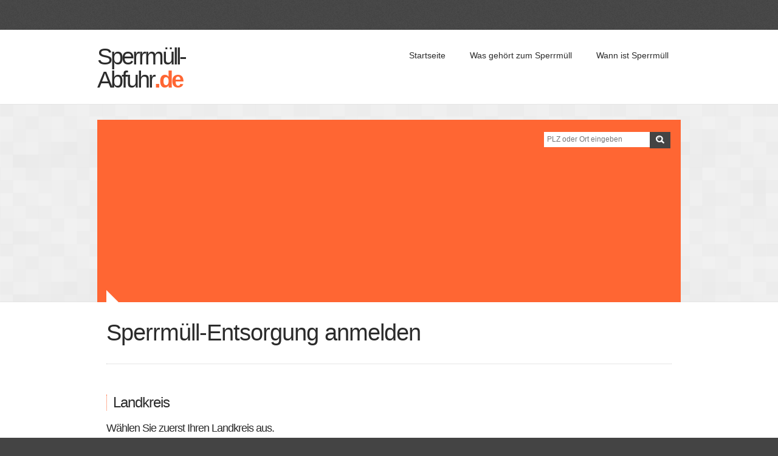

--- FILE ---
content_type: text/html
request_url: https://www.sperrmuell-abfuhr.de/landkreis.php?bundesland=Niedersachsen
body_size: 18177
content:



<!DOCTYPE html>

<!-- paulirish.com/2008/conditional-stylesheets-vs-css-hacks-answer-neither/ -->
<!--[if lt IE 7]> <html class="no-js lt-ie9 lt-ie8 lt-ie7" lang="en"> <![endif]-->
<!--[if IE 7]>    <html class="no-js lt-ie9 lt-ie8" lang="en"> <![endif]-->
<!--[if IE 8]>    <html class="no-js lt-ie9" lang="en"> <![endif]-->
<!--[if gt IE 8]><!--> <html class="no-js" lang="en"> <!--<![endif]-->
<head>
  <meta charset="utf-8" />
  
  <!-- Global site tag (gtag.js) - Google Analytics -->
<script async src="https://www.googletagmanager.com/gtag/js?id=UA-20178943-1"></script>
<script>
  window.dataLayer = window.dataLayer || [];
  function gtag(){dataLayer.push(arguments);}
  gtag('js', new Date());

  gtag('config', 'UA-20178943-1');
</script>

<!-- Google Adsense Anzeigen Code -->

<script data-ad-client="ca-pub-0274271160765501" async src="https://pagead2.googlesyndication.com/pagead/js/adsbygoogle.js"></script>

<!-- Ende Google Adsense Anzeigen Code -->

<!-- Google Adsense -->


<script async src="https://pagead2.googlesyndication.com/pagead/js/adsbygoogle.js"></script>
<script>
     (adsbygoogle = window.adsbygoogle || []).push({
          google_ad_client: "ca-pub-0274271160765501",
          enable_page_level_ads: true
     });
</script>

<!-- Ende Google Adsense -->

  <!-- Set the viewport width to device width for mobile -->
  
<meta name="viewport" id="view" content="width=device-width minimum-scale=1, maximum-scale=1" />
<title>Sperrmüll in Ihrem Landkreis kostenlos online anmelden und entsorgen - jetzt schnell und einfach auf Sperrmüll-Abfuhr.de</title>
<meta name="keywords" content="sperrmüll, sperrmüllentsorung, sperrmuell, entsorgung, anmelden, abholen, beantragen, wann ist sperrmüll in, sperrmüllabfuhr" />
<meta name="title" content="Kostenlose Sperrmüll-Entsorgung im Bundesland Niedersachsen anmelden" />
<meta name="description" content="Sperrmüll-Entsorgung in Karlsruhe, Hamburg, Stuttgart, Köln, Berlin, Düsseldorf, München, Mannheim, Essen, Bremen, Hannover, Bonn, Sperrmüll Bayern Suche" />

  
  <!--Start Cookie Script--> 

  <!--End Cookie Script-->
  
  <!-- Included CSS Files (Compressed) -->
  <link rel="stylesheet" href="stylesheets/foundation.min.css">
  <link rel="stylesheet" href="stylesheets/app.css">
  <link rel="stylesheet" href="stylesheets/style1.css">
<link rel="stylesheet" href="stylesheets/color1.css">
  
  <!-- Plugins CSS -->
  <link href="plugins/titan/css/jquery.titanlighbox.css" rel="stylesheet" type="text/css">
  
  <!-- Google Fonts --> 
  <link href='http://fonts.googleapis.com/css?family=Open+Sans:400,300,300italic,400italic,600,600italic,700,700italic,800,800italic&amp;subset=latin,latin-ext' rel='stylesheet' type='text/css'> 
 
  <!-- Included JS Files (Compressed) -->
  <script src="javascripts/jquery.js"></script>
  <script src="javascripts/foundation.min.js"></script>
  <script src="javascripts/modernizr.foundation.js"></script> 
    
  <!-- Slider Revolution JS FILES  -->
  <script type="text/javascript" src="plugins/slider-revolution/jquery.themepunch.plugins.min.js"></script>
  <script type="text/javascript" src="plugins/slider-revolution/jquery.themepunch.revolution.min.js"></script>
  
  <!-- Tooltips -->
  <script type="text/javascript" src="javascripts/jquery.tipsy.js"></script>
  
  <!-- CarouFredSel plugin -->
  <script type="text/javascript"  src="javascripts/jquery.carouFredSel-6.0.3-packed.js"></script>
  <!-- optionally include helper plugins -->
  <script type="text/javascript"  src="javascripts/jquery.touchSwipe.min.js"></script>
    
  <!-- Titan Lightbox -->
  <script type="text/javascript" src="plugins/titan/js/prettify.js"></script>
  <script type="text/javascript" src="plugins/titan/js/jquery.titanlighbox.js"></script>
  
  <!-- Twitter -->
  <script src="twitter/jquery.tweet.js" type="text/javascript"></script>
    
  <!-- Scripts Initialize -->
  <script src="javascripts/app-head.js"></script> 
  

  <!-- IE Fix for HTML5 Tags -->
  <!--[if lt IE 9]>
    <script src="http://html5shiv.googlecode.com/svn/trunk/html5.js"></script>
  <![endif]-->
  
  <!-- Beginn Facebook Code -->

  
  <div id="fb-root"></div>
  <script>(function(d, s, id) {
  var js, fjs = d.getElementsByTagName(s)[0];
  if (d.getElementById(id)) return;
  js = d.createElement(s); js.id = id;
  js.src = "//connect.facebook.net/de_DE/sdk.js#xfbml=1&version=v2.3";
  fjs.parentNode.insertBefore(js, fjs);
  }(document, 'script', 'facebook-jssdk'));</script>
 
  <!-- Ende Facebook Code -->

  
</head>
<body onLoad="initialize()">
<!-- Region 1 Wrap -->

  <div class="container region1wrap">  
         
    <!-- Top Header -->
  	<div class="row top_header">
    
        <div class="six columns">
        
    				
  			
  				
    				
   	    </div>
        
        <div class="six columns">
        
        	<ul class="top_social">
  				
  				<div class="fb-like" data-href="https://www.facebook.com/pages/Sperrmuell-Abfuhrde/206356366055394" data-layout="button_count" data-action="like" data-show-faces="true" data-share="true"></div>
  				  					</ul>

		</div>
    
  	</div>
    <!-- End Top Header -->
    
  </div>
  
<!-- End Region 1 Wrap -->

<!-- Region 2 Wrap -->

<div class="container region2wrap">
  
	<div class="row">
    
    	<!-- Logo -->
            
    	<div class="three columns">

        	<a href="index.html" title="hier gehts zur Startseite" id="logo"><h1>Sperrmüll-Abfuhr<span>.de</span></h1></a>
        
  		</div>
        
        <!-- End Logo -->
        
        <!-- Main Navigation -->
        
        <div class="nine columns">

			<nav class="top-bar">
        
    			<ul>
      				<!-- Toggle Button Mobile -->
      				<li class="name">
        			<h1><a href="index.html">Hauptmenü</a></h1>
      				</li>
      				<li class="toggle-topbar"><a href="index.html"></a></li>
                    <!-- End Toggle Button Mobile -->
    			</ul>



      			<section><!-- Nav Section -->
      			<ul class="right">
        
        			<li class="has-dropdown">
        		        <a  href="index.html" title="zurück zur Startseite">Startseite</a>
                             <ul class="dropdown">
            				      <li><a href="minky-lernt-den-muell-zu-trennen.html">Minky und der Müllfred</a></li>
            				
          				     </ul>
                    </li>
        
        			<li>
        				<a  href="was-gehoert-zum-sperrmuell.html" title="Was darf in die Sperrgutsammlung?">Was gehört zum Sperrmüll</a>
           			        
        			</li>
        
        			<li>
          				<a  href="wann-ist-sperrmuell.html" title="Wie oft ist die Sperrgutsammlung?">Wann ist Sperrmüll</a>
       					  
        			</li>
        
        			        
        			        
      			</ul>
                </section><!-- End Nav Section -->

  			</nav>            
        
    	</div>
        
        <!-- End Main Navigation -->        
        	
	</div>
    
</div>
  
<!-- End Region 2 Wrap -->

<!-- Region 3 Wrap -->

  <div class="container region3wrap">  
  
    
    <!-- Content Top -->  
  	<div class="row content_top">
        
    	<div class="nine columns">
       
	    <!-- Start Adsense Code -->

	
	<script async src="//pagead2.googlesyndication.com/pagead/js/adsbygoogle.js"></script>
<!-- Responsive-Sperrmüll -->
<ins class="adsbygoogle"
     style="display:block"
     data-ad-client="ca-pub-0274271160765501"
     data-ad-slot="2617551073"
     data-ad-format="auto"></ins>
<script>
(adsbygoogle = window.adsbygoogle || []).push({});
</script>
	

	    <!-- Ende Adsense Code -->

		</div>
        
        <div class="three columns">

			<div class="row">
 				<div class="twelve columns">
    				<div class="row collapse top_search">
      					<div class="ten mobile-three columns">
      						<form name="suche" action="sperrmuell-anmelden.php" method="post">
        					<input type="text" name="eingabe" placeholder="PLZ oder Ort eingeben" />
      					</div>
      					<div class="two mobile-one columns">
        					<button type="submit" class="button icon-search" title="jetzt Sperrmüll anmelden">
        					</form>
      					</div>
    				</div>
  				</div>
			</div>

		</div>
    				</div>
  				</div>
			
        
  	
    <!-- End Content Top -->
    
  
  
<!-- End Region 3 Wrap -->

<!-- Region 4 Wrap -->

  <div class="container region4wrap">
  
  	<div class="row maincontent">    
    	   
    	<div class="twelve columns">
        	
        	<div class="page_title">
        
        		<div class="row">
            	
            		<div class="twelve columns">
        				<h1>Sperrmüll-Entsorgung anmelden</h1>
            		</div>
            
            	</div>
                
        	</div>
        
        </div>
        
        <!-- Blog Content -->      
		<div class="eight columns">
      	
			<!-- Begin Article -->
            <div class="row">
            
                <div class="twelve columns">
                
                
                	
                    <div class="article_content">
      		         
                             
          <h3>Landkreis</h3>
          <h4>Wählen Sie zuerst Ihren Landkreis aus.</h4>
          
          
                     <ul class="disc">
                     
<li><a href='orte.php?landkreis=Ammerland&bundesland=Niedersachsen'title=Ammerland>Ammerland </a></li> <li><a href='orte.php?landkreis=Aurich&bundesland=Niedersachsen'title=Aurich>Aurich </a></li> <li><a href='orte.php?landkreis=Braunschweig&bundesland=Niedersachsen'title=Braunschweig>Braunschweig </a></li> <li><a href='orte.php?landkreis=Celle&bundesland=Niedersachsen'title=Celle>Celle </a></li> <li><a href='orte.php?landkreis=Cloppenburg&bundesland=Niedersachsen'title=Cloppenburg>Cloppenburg </a></li> <li><a href='orte.php?landkreis=Cuxhaven&bundesland=Niedersachsen'title=Cuxhaven>Cuxhaven </a></li> <li><a href='orte.php?landkreis=Delmenhorst&bundesland=Niedersachsen'title=Delmenhorst>Delmenhorst </a></li> <li><a href='orte.php?landkreis=Diepholz&bundesland=Niedersachsen'title=Diepholz>Diepholz </a></li> <li><a href='orte.php?landkreis=Emden&bundesland=Niedersachsen'title=Emden>Emden </a></li> <li><a href='orte.php?landkreis=Emsland&bundesland=Niedersachsen'title=Emsland>Emsland </a></li> <li><a href='orte.php?landkreis=Friesland&bundesland=Niedersachsen'title=Friesland>Friesland </a></li> <li><a href='orte.php?landkreis=G&ouml;ttingen&bundesland=Niedersachsen'title=G&ouml;ttingen>G&ouml;ttingen </a></li> <li><a href='orte.php?landkreis=Gifhorn&bundesland=Niedersachsen'title=Gifhorn>Gifhorn </a></li> <li><a href='orte.php?landkreis=Goslar&bundesland=Niedersachsen'title=Goslar>Goslar </a></li> <li><a href='orte.php?landkreis=Grafschaft Bentheim&bundesland=Niedersachsen'title=Grafschaft Bentheim>Grafschaft Bentheim </a></li> <li><a href='orte.php?landkreis=Hameln-Pyrmont&bundesland=Niedersachsen'title=Hameln-Pyrmont>Hameln-Pyrmont </a></li> <li><a href='orte.php?landkreis=Harburg&bundesland=Niedersachsen'title=Harburg>Harburg </a></li> <li><a href='orte.php?landkreis=Heidekreis&bundesland=Niedersachsen'title=Heidekreis>Heidekreis </a></li> <li><a href='orte.php?landkreis=Helmstedt&bundesland=Niedersachsen'title=Helmstedt>Helmstedt </a></li> <li><a href='orte.php?landkreis=Hildesheim&bundesland=Niedersachsen'title=Hildesheim>Hildesheim </a></li> <li><a href='orte.php?landkreis=Holzminden&bundesland=Niedersachsen'title=Holzminden>Holzminden </a></li> <li><a href='orte.php?landkreis=L&uuml;chow-Dannenberg&bundesland=Niedersachsen'title=L&uuml;chow-Dannenberg>L&uuml;chow-Dannenberg </a></li> <li><a href='orte.php?landkreis=L&uuml;neburg&bundesland=Niedersachsen'title=L&uuml;neburg>L&uuml;neburg </a></li> <li><a href='orte.php?landkreis=Leer&bundesland=Niedersachsen'title=Leer>Leer </a></li> <li><a href='orte.php?landkreis=Nienburg (Weser)&bundesland=Niedersachsen'title=Nienburg (Weser)>Nienburg (Weser) </a></li> <li><a href='orte.php?landkreis=Northeim&bundesland=Niedersachsen'title=Northeim>Northeim </a></li> <li><a href='orte.php?landkreis=Oldenburg&bundesland=Niedersachsen'title=Oldenburg>Oldenburg </a></li> <li><a href='orte.php?landkreis=Oldenburg (Oldenburg)&bundesland=Niedersachsen'title=Oldenburg (Oldenburg)>Oldenburg (Oldenburg) </a></li> <li><a href='orte.php?landkreis=Osnabr&uuml;ck&bundesland=Niedersachsen'title=Osnabr&uuml;ck>Osnabr&uuml;ck </a></li> <li><a href='orte.php?landkreis=Osterholz&bundesland=Niedersachsen'title=Osterholz>Osterholz </a></li> <li><a href='orte.php?landkreis=Osterode am Harz&bundesland=Niedersachsen'title=Osterode am Harz>Osterode am Harz </a></li> <li><a href='orte.php?landkreis=Peine&bundesland=Niedersachsen'title=Peine>Peine </a></li> <li><a href='orte.php?landkreis=Region Hannover&bundesland=Niedersachsen'title=Region Hannover>Region Hannover </a></li> <li><a href='orte.php?landkreis=Rotenburg (W&uuml;mme)&bundesland=Niedersachsen'title=Rotenburg (W&uuml;mme)>Rotenburg (W&uuml;mme) </a></li> <li><a href='orte.php?landkreis=Salzgitter&bundesland=Niedersachsen'title=Salzgitter>Salzgitter </a></li> <li><a href='orte.php?landkreis=Schaumburg&bundesland=Niedersachsen'title=Schaumburg>Schaumburg </a></li> <li><a href='orte.php?landkreis=Stade&bundesland=Niedersachsen'title=Stade>Stade </a></li> <li><a href='orte.php?landkreis=Uelzen&bundesland=Niedersachsen'title=Uelzen>Uelzen </a></li> <li><a href='orte.php?landkreis=Vechta&bundesland=Niedersachsen'title=Vechta>Vechta </a></li> <li><a href='orte.php?landkreis=Verden&bundesland=Niedersachsen'title=Verden>Verden </a></li> <li><a href='orte.php?landkreis=Wesermarsch&bundesland=Niedersachsen'title=Wesermarsch>Wesermarsch </a></li> <li><a href='orte.php?landkreis=Wilhelmshaven&bundesland=Niedersachsen'title=Wilhelmshaven>Wilhelmshaven </a></li> <li><a href='orte.php?landkreis=Wittmund&bundesland=Niedersachsen'title=Wittmund>Wittmund </a></li> <li><a href='orte.php?landkreis=Wolfenb&uuml;ttel&bundesland=Niedersachsen'title=Wolfenb&uuml;ttel>Wolfenb&uuml;ttel </a></li> <li><a href='orte.php?landkreis=Wolfsburg&bundesland=Niedersachsen'title=Wolfsburg>Wolfsburg </a></li>                        </ul>
               
                                      
					                    

                    
                    </div>
            
            	</div>
                
                               
                
                
            
            </div>
			<!-- End  Article -->          
           
            
		</div>
        <!-- End Blog Content -->
        
    	<!-- Sidebar Left -->
        <div class="four columns sidebar-right">
        	
                    	
            <!-- Sidebar Widget -->
            <div class="sidebar-widget"> 
            
                           
		    <!-- Start Adsense Code -->

	<script async src="//pagead2.googlesyndication.com/pagead/js/adsbygoogle.js"></script>
<!-- Responsive-Sperrmüll -->
<ins class="adsbygoogle"
     style="display:block"
     data-ad-client="ca-pub-0274271160765501"
     data-ad-slot="2617551073"
     data-ad-format="auto"></ins>
<script>
(adsbygoogle = window.adsbygoogle || []).push({});
</script>
	
	

	        <!-- Ende Adsense Code -->
                
            </div>          	
            	
                
            <!-- End Sidebar Widget -->
            
                       
              	    
                    
        	
        
    	</div>
        <!-- End Sidebar Left -->
                       
  	</div>
    
  </div>
  
<!-- End Region 4 Wrap -->



<!-- Region 10 Wrap -->

  <div class="container region10wrap">
  
  	<div class="row footer_bottom">
       
        <!-- Bottom -->
        
        <!-- // // // // // // // // // // -->
        
        <div class="six columns">
        
        	<p class="copyright">© 2024 Sperrmüll-Abfuhr.de - Alle Rechte vorbehalten !</p>

   	    </div>
        
        <!-- // // // // // // // // // // -->
        
        <div class="six columns">
        
			<ul class="link-list">
  				<li><a href="index.html" title="zurück zur Startseite">Startseite</a></li>
                                <li><a href="datenschutz.html" title="Information zum Datenschutz">Datenschutz</a></li>
                                <li><a href="impressum.html" title="Information zum Impressum">Impressum</a></li>
  				
  			</ul>

   	    </div>
        
        <!-- // // // // // // // // // // -->
        
        <!-- Bottom -->
        
  	</div>
  </div>
  
<!-- End Region 10 Wrap -->

  
  
  <!-- Included JS Files (Uncompressed) -->
  <!--
  
  <script src="javascripts/jquery.js"></script>
  
  <script src="javascripts/jquery.foundation.mediaQueryToggle.js"></script>
  
  <script src="javascripts/jquery.foundation.forms.js"></script>
  
  <script src="javascripts/jquery.foundation.reveal.js"></script>
  
  <script src="javascripts/jquery.foundation.navigation.js"></script>
  
  <script src="javascripts/jquery.foundation.buttons.js"></script>
  
  <script src="javascripts/jquery.foundation.tabs.js"></script>
  
  <script src="javascripts/jquery.foundation.tooltips.js"></script>
  
  <script src="javascripts/jquery.foundation.accordion.js"></script>
  
  <script src="javascripts/jquery.placeholder.js"></script>
  
  <script src="javascripts/jquery.foundation.alerts.js"></script>
  
  <script src="javascripts/jquery.foundation.topbar.js"></script>
  
  -->
  
<!-- Back To Top -->
  <a href="" title="nach Oben" class="scrollup">Scroll</a>
<!-- End Back To Top -->

<!-- FlexSlider -->
  <script defer src="plugins/flexislider/jquery.flexslider.js"></script>
  
<!-- Initialize JS Plugins -->
  <script src="javascripts/app.js"></script>
  
</body>
</html>


--- FILE ---
content_type: text/html; charset=utf-8
request_url: https://www.google.com/recaptcha/api2/aframe
body_size: 267
content:
<!DOCTYPE HTML><html><head><meta http-equiv="content-type" content="text/html; charset=UTF-8"></head><body><script nonce="gdZ7L2Zh3LM4SxbHam4IYQ">/** Anti-fraud and anti-abuse applications only. See google.com/recaptcha */ try{var clients={'sodar':'https://pagead2.googlesyndication.com/pagead/sodar?'};window.addEventListener("message",function(a){try{if(a.source===window.parent){var b=JSON.parse(a.data);var c=clients[b['id']];if(c){var d=document.createElement('img');d.src=c+b['params']+'&rc='+(localStorage.getItem("rc::a")?sessionStorage.getItem("rc::b"):"");window.document.body.appendChild(d);sessionStorage.setItem("rc::e",parseInt(sessionStorage.getItem("rc::e")||0)+1);localStorage.setItem("rc::h",'1768941822079');}}}catch(b){}});window.parent.postMessage("_grecaptcha_ready", "*");}catch(b){}</script></body></html>